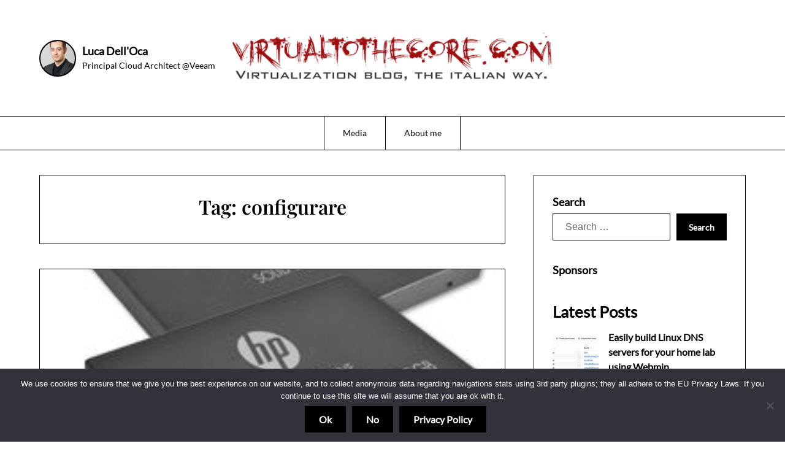

--- FILE ---
content_type: text/html; charset=UTF-8
request_url: https://www.virtualtothecore.com/tag/configurare-en/
body_size: 15769
content:
<!doctype html>
<html lang="en-US">

<head>
	<meta charset="UTF-8">
	<meta name="viewport" content="width=device-width, initial-scale=1">
	<link rel="profile" href="http://gmpg.org/xfn/11">
	<meta name='robots' content='index, follow, max-image-preview:large, max-snippet:-1, max-video-preview:-1' />

	<!-- This site is optimized with the Yoast SEO plugin v26.5 - https://yoast.com/wordpress/plugins/seo/ -->
	<title>configurare Archives - Virtual To The Core</title>
	<link rel="canonical" href="https://www.virtualtothecore.com/tag/configurare-en/" />
	<script type="application/ld+json" class="yoast-schema-graph">{"@context":"https://schema.org","@graph":[{"@type":"CollectionPage","@id":"https://www.virtualtothecore.com/tag/configurare-en/","url":"https://www.virtualtothecore.com/tag/configurare-en/","name":"configurare Archives - Virtual To The Core","isPartOf":{"@id":"https://www.virtualtothecore.com/#website"},"primaryImageOfPage":{"@id":"https://www.virtualtothecore.com/tag/configurare-en/#primaryimage"},"image":{"@id":"https://www.virtualtothecore.com/tag/configurare-en/#primaryimage"},"thumbnailUrl":"https://i0.wp.com/www.virtualtothecore.com/wp-content/uploads/2014/01/hp-ssds-resized-600.png?fit=259%2C212&ssl=1","breadcrumb":{"@id":"https://www.virtualtothecore.com/tag/configurare-en/#breadcrumb"},"inLanguage":"en-US"},{"@type":"ImageObject","inLanguage":"en-US","@id":"https://www.virtualtothecore.com/tag/configurare-en/#primaryimage","url":"https://i0.wp.com/www.virtualtothecore.com/wp-content/uploads/2014/01/hp-ssds-resized-600.png?fit=259%2C212&ssl=1","contentUrl":"https://i0.wp.com/www.virtualtothecore.com/wp-content/uploads/2014/01/hp-ssds-resized-600.png?fit=259%2C212&ssl=1","width":259,"height":212},{"@type":"BreadcrumbList","@id":"https://www.virtualtothecore.com/tag/configurare-en/#breadcrumb","itemListElement":[{"@type":"ListItem","position":1,"name":"Home","item":"https://www.virtualtothecore.com/"},{"@type":"ListItem","position":2,"name":"configurare"}]},{"@type":"WebSite","@id":"https://www.virtualtothecore.com/#website","url":"https://www.virtualtothecore.com/","name":"Virtual To The Core","description":"Virtualization blog, the italian way.","potentialAction":[{"@type":"SearchAction","target":{"@type":"EntryPoint","urlTemplate":"https://www.virtualtothecore.com/?s={search_term_string}"},"query-input":{"@type":"PropertyValueSpecification","valueRequired":true,"valueName":"search_term_string"}}],"inLanguage":"en-US"}]}</script>
	<!-- / Yoast SEO plugin. -->


<link rel='dns-prefetch' href='//secure.gravatar.com' />
<link rel='dns-prefetch' href='//stats.wp.com' />
<link rel='dns-prefetch' href='//v0.wordpress.com' />
<link rel='preconnect' href='//i0.wp.com' />
<link rel='preconnect' href='//c0.wp.com' />
<link rel="alternate" type="application/rss+xml" title="Virtual To The Core &raquo; Feed" href="https://www.virtualtothecore.com/feed/" />
<link rel="alternate" type="application/rss+xml" title="Virtual To The Core &raquo; Comments Feed" href="https://www.virtualtothecore.com/comments/feed/" />
<link rel="alternate" type="application/rss+xml" title="Virtual To The Core &raquo; configurare Tag Feed" href="https://www.virtualtothecore.com/tag/configurare-en/feed/" />
		<!-- This site uses the Google Analytics by MonsterInsights plugin v9.11.1 - Using Analytics tracking - https://www.monsterinsights.com/ -->
							<script src="//www.googletagmanager.com/gtag/js?id=G-N82LGY7J2Z"  data-cfasync="false" data-wpfc-render="false" type="text/javascript" async></script>
			<script data-cfasync="false" data-wpfc-render="false" type="text/javascript">
				var mi_version = '9.11.1';
				var mi_track_user = true;
				var mi_no_track_reason = '';
								var MonsterInsightsDefaultLocations = {"page_location":"https:\/\/www.virtualtothecore.com\/tag\/configurare-en\/"};
								if ( typeof MonsterInsightsPrivacyGuardFilter === 'function' ) {
					var MonsterInsightsLocations = (typeof MonsterInsightsExcludeQuery === 'object') ? MonsterInsightsPrivacyGuardFilter( MonsterInsightsExcludeQuery ) : MonsterInsightsPrivacyGuardFilter( MonsterInsightsDefaultLocations );
				} else {
					var MonsterInsightsLocations = (typeof MonsterInsightsExcludeQuery === 'object') ? MonsterInsightsExcludeQuery : MonsterInsightsDefaultLocations;
				}

								var disableStrs = [
										'ga-disable-G-N82LGY7J2Z',
									];

				/* Function to detect opted out users */
				function __gtagTrackerIsOptedOut() {
					for (var index = 0; index < disableStrs.length; index++) {
						if (document.cookie.indexOf(disableStrs[index] + '=true') > -1) {
							return true;
						}
					}

					return false;
				}

				/* Disable tracking if the opt-out cookie exists. */
				if (__gtagTrackerIsOptedOut()) {
					for (var index = 0; index < disableStrs.length; index++) {
						window[disableStrs[index]] = true;
					}
				}

				/* Opt-out function */
				function __gtagTrackerOptout() {
					for (var index = 0; index < disableStrs.length; index++) {
						document.cookie = disableStrs[index] + '=true; expires=Thu, 31 Dec 2099 23:59:59 UTC; path=/';
						window[disableStrs[index]] = true;
					}
				}

				if ('undefined' === typeof gaOptout) {
					function gaOptout() {
						__gtagTrackerOptout();
					}
				}
								window.dataLayer = window.dataLayer || [];

				window.MonsterInsightsDualTracker = {
					helpers: {},
					trackers: {},
				};
				if (mi_track_user) {
					function __gtagDataLayer() {
						dataLayer.push(arguments);
					}

					function __gtagTracker(type, name, parameters) {
						if (!parameters) {
							parameters = {};
						}

						if (parameters.send_to) {
							__gtagDataLayer.apply(null, arguments);
							return;
						}

						if (type === 'event') {
														parameters.send_to = monsterinsights_frontend.v4_id;
							var hookName = name;
							if (typeof parameters['event_category'] !== 'undefined') {
								hookName = parameters['event_category'] + ':' + name;
							}

							if (typeof MonsterInsightsDualTracker.trackers[hookName] !== 'undefined') {
								MonsterInsightsDualTracker.trackers[hookName](parameters);
							} else {
								__gtagDataLayer('event', name, parameters);
							}
							
						} else {
							__gtagDataLayer.apply(null, arguments);
						}
					}

					__gtagTracker('js', new Date());
					__gtagTracker('set', {
						'developer_id.dZGIzZG': true,
											});
					if ( MonsterInsightsLocations.page_location ) {
						__gtagTracker('set', MonsterInsightsLocations);
					}
										__gtagTracker('config', 'G-N82LGY7J2Z', {"forceSSL":"true","anonymize_ip":"true"} );
										window.gtag = __gtagTracker;										(function () {
						/* https://developers.google.com/analytics/devguides/collection/analyticsjs/ */
						/* ga and __gaTracker compatibility shim. */
						var noopfn = function () {
							return null;
						};
						var newtracker = function () {
							return new Tracker();
						};
						var Tracker = function () {
							return null;
						};
						var p = Tracker.prototype;
						p.get = noopfn;
						p.set = noopfn;
						p.send = function () {
							var args = Array.prototype.slice.call(arguments);
							args.unshift('send');
							__gaTracker.apply(null, args);
						};
						var __gaTracker = function () {
							var len = arguments.length;
							if (len === 0) {
								return;
							}
							var f = arguments[len - 1];
							if (typeof f !== 'object' || f === null || typeof f.hitCallback !== 'function') {
								if ('send' === arguments[0]) {
									var hitConverted, hitObject = false, action;
									if ('event' === arguments[1]) {
										if ('undefined' !== typeof arguments[3]) {
											hitObject = {
												'eventAction': arguments[3],
												'eventCategory': arguments[2],
												'eventLabel': arguments[4],
												'value': arguments[5] ? arguments[5] : 1,
											}
										}
									}
									if ('pageview' === arguments[1]) {
										if ('undefined' !== typeof arguments[2]) {
											hitObject = {
												'eventAction': 'page_view',
												'page_path': arguments[2],
											}
										}
									}
									if (typeof arguments[2] === 'object') {
										hitObject = arguments[2];
									}
									if (typeof arguments[5] === 'object') {
										Object.assign(hitObject, arguments[5]);
									}
									if ('undefined' !== typeof arguments[1].hitType) {
										hitObject = arguments[1];
										if ('pageview' === hitObject.hitType) {
											hitObject.eventAction = 'page_view';
										}
									}
									if (hitObject) {
										action = 'timing' === arguments[1].hitType ? 'timing_complete' : hitObject.eventAction;
										hitConverted = mapArgs(hitObject);
										__gtagTracker('event', action, hitConverted);
									}
								}
								return;
							}

							function mapArgs(args) {
								var arg, hit = {};
								var gaMap = {
									'eventCategory': 'event_category',
									'eventAction': 'event_action',
									'eventLabel': 'event_label',
									'eventValue': 'event_value',
									'nonInteraction': 'non_interaction',
									'timingCategory': 'event_category',
									'timingVar': 'name',
									'timingValue': 'value',
									'timingLabel': 'event_label',
									'page': 'page_path',
									'location': 'page_location',
									'title': 'page_title',
									'referrer' : 'page_referrer',
								};
								for (arg in args) {
																		if (!(!args.hasOwnProperty(arg) || !gaMap.hasOwnProperty(arg))) {
										hit[gaMap[arg]] = args[arg];
									} else {
										hit[arg] = args[arg];
									}
								}
								return hit;
							}

							try {
								f.hitCallback();
							} catch (ex) {
							}
						};
						__gaTracker.create = newtracker;
						__gaTracker.getByName = newtracker;
						__gaTracker.getAll = function () {
							return [];
						};
						__gaTracker.remove = noopfn;
						__gaTracker.loaded = true;
						window['__gaTracker'] = __gaTracker;
					})();
									} else {
										console.log("");
					(function () {
						function __gtagTracker() {
							return null;
						}

						window['__gtagTracker'] = __gtagTracker;
						window['gtag'] = __gtagTracker;
					})();
									}
			</script>
							<!-- / Google Analytics by MonsterInsights -->
		<style id='wp-img-auto-sizes-contain-inline-css' type='text/css'>
img:is([sizes=auto i],[sizes^="auto," i]){contain-intrinsic-size:3000px 1500px}
/*# sourceURL=wp-img-auto-sizes-contain-inline-css */
</style>
<link rel='stylesheet' id='minimalistique-border-css' href='https://www.virtualtothecore.com/wp-content/themes/minimalistique/css/border-theme-mode.css?ver=2.0' type='text/css' media='all' />
<style id='wp-emoji-styles-inline-css' type='text/css'>

	img.wp-smiley, img.emoji {
		display: inline !important;
		border: none !important;
		box-shadow: none !important;
		height: 1em !important;
		width: 1em !important;
		margin: 0 0.07em !important;
		vertical-align: -0.1em !important;
		background: none !important;
		padding: 0 !important;
	}
/*# sourceURL=wp-emoji-styles-inline-css */
</style>
<style id='wp-block-library-inline-css' type='text/css'>
:root{--wp-block-synced-color:#7a00df;--wp-block-synced-color--rgb:122,0,223;--wp-bound-block-color:var(--wp-block-synced-color);--wp-editor-canvas-background:#ddd;--wp-admin-theme-color:#007cba;--wp-admin-theme-color--rgb:0,124,186;--wp-admin-theme-color-darker-10:#006ba1;--wp-admin-theme-color-darker-10--rgb:0,107,160.5;--wp-admin-theme-color-darker-20:#005a87;--wp-admin-theme-color-darker-20--rgb:0,90,135;--wp-admin-border-width-focus:2px}@media (min-resolution:192dpi){:root{--wp-admin-border-width-focus:1.5px}}.wp-element-button{cursor:pointer}:root .has-very-light-gray-background-color{background-color:#eee}:root .has-very-dark-gray-background-color{background-color:#313131}:root .has-very-light-gray-color{color:#eee}:root .has-very-dark-gray-color{color:#313131}:root .has-vivid-green-cyan-to-vivid-cyan-blue-gradient-background{background:linear-gradient(135deg,#00d084,#0693e3)}:root .has-purple-crush-gradient-background{background:linear-gradient(135deg,#34e2e4,#4721fb 50%,#ab1dfe)}:root .has-hazy-dawn-gradient-background{background:linear-gradient(135deg,#faaca8,#dad0ec)}:root .has-subdued-olive-gradient-background{background:linear-gradient(135deg,#fafae1,#67a671)}:root .has-atomic-cream-gradient-background{background:linear-gradient(135deg,#fdd79a,#004a59)}:root .has-nightshade-gradient-background{background:linear-gradient(135deg,#330968,#31cdcf)}:root .has-midnight-gradient-background{background:linear-gradient(135deg,#020381,#2874fc)}:root{--wp--preset--font-size--normal:16px;--wp--preset--font-size--huge:42px}.has-regular-font-size{font-size:1em}.has-larger-font-size{font-size:2.625em}.has-normal-font-size{font-size:var(--wp--preset--font-size--normal)}.has-huge-font-size{font-size:var(--wp--preset--font-size--huge)}.has-text-align-center{text-align:center}.has-text-align-left{text-align:left}.has-text-align-right{text-align:right}.has-fit-text{white-space:nowrap!important}#end-resizable-editor-section{display:none}.aligncenter{clear:both}.items-justified-left{justify-content:flex-start}.items-justified-center{justify-content:center}.items-justified-right{justify-content:flex-end}.items-justified-space-between{justify-content:space-between}.screen-reader-text{border:0;clip-path:inset(50%);height:1px;margin:-1px;overflow:hidden;padding:0;position:absolute;width:1px;word-wrap:normal!important}.screen-reader-text:focus{background-color:#ddd;clip-path:none;color:#444;display:block;font-size:1em;height:auto;left:5px;line-height:normal;padding:15px 23px 14px;text-decoration:none;top:5px;width:auto;z-index:100000}html :where(.has-border-color){border-style:solid}html :where([style*=border-top-color]){border-top-style:solid}html :where([style*=border-right-color]){border-right-style:solid}html :where([style*=border-bottom-color]){border-bottom-style:solid}html :where([style*=border-left-color]){border-left-style:solid}html :where([style*=border-width]){border-style:solid}html :where([style*=border-top-width]){border-top-style:solid}html :where([style*=border-right-width]){border-right-style:solid}html :where([style*=border-bottom-width]){border-bottom-style:solid}html :where([style*=border-left-width]){border-left-style:solid}html :where(img[class*=wp-image-]){height:auto;max-width:100%}:where(figure){margin:0 0 1em}html :where(.is-position-sticky){--wp-admin--admin-bar--position-offset:var(--wp-admin--admin-bar--height,0px)}@media screen and (max-width:600px){html :where(.is-position-sticky){--wp-admin--admin-bar--position-offset:0px}}

/*# sourceURL=wp-block-library-inline-css */
</style><style id='wp-block-heading-inline-css' type='text/css'>
h1:where(.wp-block-heading).has-background,h2:where(.wp-block-heading).has-background,h3:where(.wp-block-heading).has-background,h4:where(.wp-block-heading).has-background,h5:where(.wp-block-heading).has-background,h6:where(.wp-block-heading).has-background{padding:1.25em 2.375em}h1.has-text-align-left[style*=writing-mode]:where([style*=vertical-lr]),h1.has-text-align-right[style*=writing-mode]:where([style*=vertical-rl]),h2.has-text-align-left[style*=writing-mode]:where([style*=vertical-lr]),h2.has-text-align-right[style*=writing-mode]:where([style*=vertical-rl]),h3.has-text-align-left[style*=writing-mode]:where([style*=vertical-lr]),h3.has-text-align-right[style*=writing-mode]:where([style*=vertical-rl]),h4.has-text-align-left[style*=writing-mode]:where([style*=vertical-lr]),h4.has-text-align-right[style*=writing-mode]:where([style*=vertical-rl]),h5.has-text-align-left[style*=writing-mode]:where([style*=vertical-lr]),h5.has-text-align-right[style*=writing-mode]:where([style*=vertical-rl]),h6.has-text-align-left[style*=writing-mode]:where([style*=vertical-lr]),h6.has-text-align-right[style*=writing-mode]:where([style*=vertical-rl]){rotate:180deg}
/*# sourceURL=https://c0.wp.com/c/6.9/wp-includes/blocks/heading/style.min.css */
</style>
<style id='wp-block-latest-posts-inline-css' type='text/css'>
.wp-block-latest-posts{box-sizing:border-box}.wp-block-latest-posts.alignleft{margin-right:2em}.wp-block-latest-posts.alignright{margin-left:2em}.wp-block-latest-posts.wp-block-latest-posts__list{list-style:none}.wp-block-latest-posts.wp-block-latest-posts__list li{clear:both;overflow-wrap:break-word}.wp-block-latest-posts.is-grid{display:flex;flex-wrap:wrap}.wp-block-latest-posts.is-grid li{margin:0 1.25em 1.25em 0;width:100%}@media (min-width:600px){.wp-block-latest-posts.columns-2 li{width:calc(50% - .625em)}.wp-block-latest-posts.columns-2 li:nth-child(2n){margin-right:0}.wp-block-latest-posts.columns-3 li{width:calc(33.33333% - .83333em)}.wp-block-latest-posts.columns-3 li:nth-child(3n){margin-right:0}.wp-block-latest-posts.columns-4 li{width:calc(25% - .9375em)}.wp-block-latest-posts.columns-4 li:nth-child(4n){margin-right:0}.wp-block-latest-posts.columns-5 li{width:calc(20% - 1em)}.wp-block-latest-posts.columns-5 li:nth-child(5n){margin-right:0}.wp-block-latest-posts.columns-6 li{width:calc(16.66667% - 1.04167em)}.wp-block-latest-posts.columns-6 li:nth-child(6n){margin-right:0}}:root :where(.wp-block-latest-posts.is-grid){padding:0}:root :where(.wp-block-latest-posts.wp-block-latest-posts__list){padding-left:0}.wp-block-latest-posts__post-author,.wp-block-latest-posts__post-date{display:block;font-size:.8125em}.wp-block-latest-posts__post-excerpt,.wp-block-latest-posts__post-full-content{margin-bottom:1em;margin-top:.5em}.wp-block-latest-posts__featured-image a{display:inline-block}.wp-block-latest-posts__featured-image img{height:auto;max-width:100%;width:auto}.wp-block-latest-posts__featured-image.alignleft{float:left;margin-right:1em}.wp-block-latest-posts__featured-image.alignright{float:right;margin-left:1em}.wp-block-latest-posts__featured-image.aligncenter{margin-bottom:1em;text-align:center}
/*# sourceURL=https://c0.wp.com/c/6.9/wp-includes/blocks/latest-posts/style.min.css */
</style>
<style id='global-styles-inline-css' type='text/css'>
:root{--wp--preset--aspect-ratio--square: 1;--wp--preset--aspect-ratio--4-3: 4/3;--wp--preset--aspect-ratio--3-4: 3/4;--wp--preset--aspect-ratio--3-2: 3/2;--wp--preset--aspect-ratio--2-3: 2/3;--wp--preset--aspect-ratio--16-9: 16/9;--wp--preset--aspect-ratio--9-16: 9/16;--wp--preset--color--black: #000000;--wp--preset--color--cyan-bluish-gray: #abb8c3;--wp--preset--color--white: #ffffff;--wp--preset--color--pale-pink: #f78da7;--wp--preset--color--vivid-red: #cf2e2e;--wp--preset--color--luminous-vivid-orange: #ff6900;--wp--preset--color--luminous-vivid-amber: #fcb900;--wp--preset--color--light-green-cyan: #7bdcb5;--wp--preset--color--vivid-green-cyan: #00d084;--wp--preset--color--pale-cyan-blue: #8ed1fc;--wp--preset--color--vivid-cyan-blue: #0693e3;--wp--preset--color--vivid-purple: #9b51e0;--wp--preset--gradient--vivid-cyan-blue-to-vivid-purple: linear-gradient(135deg,rgb(6,147,227) 0%,rgb(155,81,224) 100%);--wp--preset--gradient--light-green-cyan-to-vivid-green-cyan: linear-gradient(135deg,rgb(122,220,180) 0%,rgb(0,208,130) 100%);--wp--preset--gradient--luminous-vivid-amber-to-luminous-vivid-orange: linear-gradient(135deg,rgb(252,185,0) 0%,rgb(255,105,0) 100%);--wp--preset--gradient--luminous-vivid-orange-to-vivid-red: linear-gradient(135deg,rgb(255,105,0) 0%,rgb(207,46,46) 100%);--wp--preset--gradient--very-light-gray-to-cyan-bluish-gray: linear-gradient(135deg,rgb(238,238,238) 0%,rgb(169,184,195) 100%);--wp--preset--gradient--cool-to-warm-spectrum: linear-gradient(135deg,rgb(74,234,220) 0%,rgb(151,120,209) 20%,rgb(207,42,186) 40%,rgb(238,44,130) 60%,rgb(251,105,98) 80%,rgb(254,248,76) 100%);--wp--preset--gradient--blush-light-purple: linear-gradient(135deg,rgb(255,206,236) 0%,rgb(152,150,240) 100%);--wp--preset--gradient--blush-bordeaux: linear-gradient(135deg,rgb(254,205,165) 0%,rgb(254,45,45) 50%,rgb(107,0,62) 100%);--wp--preset--gradient--luminous-dusk: linear-gradient(135deg,rgb(255,203,112) 0%,rgb(199,81,192) 50%,rgb(65,88,208) 100%);--wp--preset--gradient--pale-ocean: linear-gradient(135deg,rgb(255,245,203) 0%,rgb(182,227,212) 50%,rgb(51,167,181) 100%);--wp--preset--gradient--electric-grass: linear-gradient(135deg,rgb(202,248,128) 0%,rgb(113,206,126) 100%);--wp--preset--gradient--midnight: linear-gradient(135deg,rgb(2,3,129) 0%,rgb(40,116,252) 100%);--wp--preset--font-size--small: 13px;--wp--preset--font-size--medium: 20px;--wp--preset--font-size--large: 36px;--wp--preset--font-size--x-large: 42px;--wp--preset--spacing--20: 0.44rem;--wp--preset--spacing--30: 0.67rem;--wp--preset--spacing--40: 1rem;--wp--preset--spacing--50: 1.5rem;--wp--preset--spacing--60: 2.25rem;--wp--preset--spacing--70: 3.38rem;--wp--preset--spacing--80: 5.06rem;--wp--preset--shadow--natural: 6px 6px 9px rgba(0, 0, 0, 0.2);--wp--preset--shadow--deep: 12px 12px 50px rgba(0, 0, 0, 0.4);--wp--preset--shadow--sharp: 6px 6px 0px rgba(0, 0, 0, 0.2);--wp--preset--shadow--outlined: 6px 6px 0px -3px rgb(255, 255, 255), 6px 6px rgb(0, 0, 0);--wp--preset--shadow--crisp: 6px 6px 0px rgb(0, 0, 0);}:where(.is-layout-flex){gap: 0.5em;}:where(.is-layout-grid){gap: 0.5em;}body .is-layout-flex{display: flex;}.is-layout-flex{flex-wrap: wrap;align-items: center;}.is-layout-flex > :is(*, div){margin: 0;}body .is-layout-grid{display: grid;}.is-layout-grid > :is(*, div){margin: 0;}:where(.wp-block-columns.is-layout-flex){gap: 2em;}:where(.wp-block-columns.is-layout-grid){gap: 2em;}:where(.wp-block-post-template.is-layout-flex){gap: 1.25em;}:where(.wp-block-post-template.is-layout-grid){gap: 1.25em;}.has-black-color{color: var(--wp--preset--color--black) !important;}.has-cyan-bluish-gray-color{color: var(--wp--preset--color--cyan-bluish-gray) !important;}.has-white-color{color: var(--wp--preset--color--white) !important;}.has-pale-pink-color{color: var(--wp--preset--color--pale-pink) !important;}.has-vivid-red-color{color: var(--wp--preset--color--vivid-red) !important;}.has-luminous-vivid-orange-color{color: var(--wp--preset--color--luminous-vivid-orange) !important;}.has-luminous-vivid-amber-color{color: var(--wp--preset--color--luminous-vivid-amber) !important;}.has-light-green-cyan-color{color: var(--wp--preset--color--light-green-cyan) !important;}.has-vivid-green-cyan-color{color: var(--wp--preset--color--vivid-green-cyan) !important;}.has-pale-cyan-blue-color{color: var(--wp--preset--color--pale-cyan-blue) !important;}.has-vivid-cyan-blue-color{color: var(--wp--preset--color--vivid-cyan-blue) !important;}.has-vivid-purple-color{color: var(--wp--preset--color--vivid-purple) !important;}.has-black-background-color{background-color: var(--wp--preset--color--black) !important;}.has-cyan-bluish-gray-background-color{background-color: var(--wp--preset--color--cyan-bluish-gray) !important;}.has-white-background-color{background-color: var(--wp--preset--color--white) !important;}.has-pale-pink-background-color{background-color: var(--wp--preset--color--pale-pink) !important;}.has-vivid-red-background-color{background-color: var(--wp--preset--color--vivid-red) !important;}.has-luminous-vivid-orange-background-color{background-color: var(--wp--preset--color--luminous-vivid-orange) !important;}.has-luminous-vivid-amber-background-color{background-color: var(--wp--preset--color--luminous-vivid-amber) !important;}.has-light-green-cyan-background-color{background-color: var(--wp--preset--color--light-green-cyan) !important;}.has-vivid-green-cyan-background-color{background-color: var(--wp--preset--color--vivid-green-cyan) !important;}.has-pale-cyan-blue-background-color{background-color: var(--wp--preset--color--pale-cyan-blue) !important;}.has-vivid-cyan-blue-background-color{background-color: var(--wp--preset--color--vivid-cyan-blue) !important;}.has-vivid-purple-background-color{background-color: var(--wp--preset--color--vivid-purple) !important;}.has-black-border-color{border-color: var(--wp--preset--color--black) !important;}.has-cyan-bluish-gray-border-color{border-color: var(--wp--preset--color--cyan-bluish-gray) !important;}.has-white-border-color{border-color: var(--wp--preset--color--white) !important;}.has-pale-pink-border-color{border-color: var(--wp--preset--color--pale-pink) !important;}.has-vivid-red-border-color{border-color: var(--wp--preset--color--vivid-red) !important;}.has-luminous-vivid-orange-border-color{border-color: var(--wp--preset--color--luminous-vivid-orange) !important;}.has-luminous-vivid-amber-border-color{border-color: var(--wp--preset--color--luminous-vivid-amber) !important;}.has-light-green-cyan-border-color{border-color: var(--wp--preset--color--light-green-cyan) !important;}.has-vivid-green-cyan-border-color{border-color: var(--wp--preset--color--vivid-green-cyan) !important;}.has-pale-cyan-blue-border-color{border-color: var(--wp--preset--color--pale-cyan-blue) !important;}.has-vivid-cyan-blue-border-color{border-color: var(--wp--preset--color--vivid-cyan-blue) !important;}.has-vivid-purple-border-color{border-color: var(--wp--preset--color--vivid-purple) !important;}.has-vivid-cyan-blue-to-vivid-purple-gradient-background{background: var(--wp--preset--gradient--vivid-cyan-blue-to-vivid-purple) !important;}.has-light-green-cyan-to-vivid-green-cyan-gradient-background{background: var(--wp--preset--gradient--light-green-cyan-to-vivid-green-cyan) !important;}.has-luminous-vivid-amber-to-luminous-vivid-orange-gradient-background{background: var(--wp--preset--gradient--luminous-vivid-amber-to-luminous-vivid-orange) !important;}.has-luminous-vivid-orange-to-vivid-red-gradient-background{background: var(--wp--preset--gradient--luminous-vivid-orange-to-vivid-red) !important;}.has-very-light-gray-to-cyan-bluish-gray-gradient-background{background: var(--wp--preset--gradient--very-light-gray-to-cyan-bluish-gray) !important;}.has-cool-to-warm-spectrum-gradient-background{background: var(--wp--preset--gradient--cool-to-warm-spectrum) !important;}.has-blush-light-purple-gradient-background{background: var(--wp--preset--gradient--blush-light-purple) !important;}.has-blush-bordeaux-gradient-background{background: var(--wp--preset--gradient--blush-bordeaux) !important;}.has-luminous-dusk-gradient-background{background: var(--wp--preset--gradient--luminous-dusk) !important;}.has-pale-ocean-gradient-background{background: var(--wp--preset--gradient--pale-ocean) !important;}.has-electric-grass-gradient-background{background: var(--wp--preset--gradient--electric-grass) !important;}.has-midnight-gradient-background{background: var(--wp--preset--gradient--midnight) !important;}.has-small-font-size{font-size: var(--wp--preset--font-size--small) !important;}.has-medium-font-size{font-size: var(--wp--preset--font-size--medium) !important;}.has-large-font-size{font-size: var(--wp--preset--font-size--large) !important;}.has-x-large-font-size{font-size: var(--wp--preset--font-size--x-large) !important;}
/*# sourceURL=global-styles-inline-css */
</style>

<style id='classic-theme-styles-inline-css' type='text/css'>
/*! This file is auto-generated */
.wp-block-button__link{color:#fff;background-color:#32373c;border-radius:9999px;box-shadow:none;text-decoration:none;padding:calc(.667em + 2px) calc(1.333em + 2px);font-size:1.125em}.wp-block-file__button{background:#32373c;color:#fff;text-decoration:none}
/*# sourceURL=/wp-includes/css/classic-themes.min.css */
</style>
<link rel='stylesheet' id='cookie-notice-front-css' href='https://www.virtualtothecore.com/wp-content/plugins/cookie-notice/css/front.min.css?ver=2.5.11' type='text/css' media='all' />
<link rel='stylesheet' id='github-embed-css' href='https://www.virtualtothecore.com/wp-content/plugins/github-embed/css/github-embed.css?ver=6.9' type='text/css' media='all' />
<link rel='stylesheet' id='the-blog-journey-parent-style-css' href='https://www.virtualtothecore.com/wp-content/themes/minimalistique/style.css?ver=6.9' type='text/css' media='all' />
<link rel='stylesheet' id='the-blog-journey-fonts-css' href='https://www.virtualtothecore.com/wp-content/fonts/cf201c2f82fcb8a0192ef3dd3671efe2.css?ver=1.0' type='text/css' media='all' />
<link rel='stylesheet' id='minimalistique-font-awesome-css' href='https://www.virtualtothecore.com/wp-content/themes/minimalistique/css/font-awesome.min.css?ver=6.9' type='text/css' media='all' />
<link rel='stylesheet' id='minimalistique-style-css' href='https://www.virtualtothecore.com/wp-content/themes/the-blog-journey/style.css?ver=6.9' type='text/css' media='all' />
<link rel='stylesheet' id='minimalistique-fonts-css' href='https://www.virtualtothecore.com/wp-content/fonts/b6c42ba94fd9fdd8d79bd856c659517d.css?ver=1.0' type='text/css' media='all' />
<link rel='stylesheet' id='enlighterjs-css' href='https://www.virtualtothecore.com/wp-content/plugins/enlighter/cache/enlighterjs.min.css?ver=WAMS1shUfpgi8vw' type='text/css' media='all' />
<script type="text/javascript" src="https://www.virtualtothecore.com/wp-content/plugins/google-analytics-for-wordpress/assets/js/frontend-gtag.min.js?ver=9.11.1" id="monsterinsights-frontend-script-js" async="async" data-wp-strategy="async"></script>
<script data-cfasync="false" data-wpfc-render="false" type="text/javascript" id='monsterinsights-frontend-script-js-extra'>/* <![CDATA[ */
var monsterinsights_frontend = {"js_events_tracking":"true","download_extensions":"pdf,docx,pptx,xlsx","inbound_paths":"[]","home_url":"https:\/\/www.virtualtothecore.com","hash_tracking":"false","v4_id":"G-N82LGY7J2Z"};/* ]]> */
</script>
<script type="text/javascript" src="https://c0.wp.com/c/6.9/wp-includes/js/jquery/jquery.min.js" id="jquery-core-js"></script>
<script type="text/javascript" src="https://c0.wp.com/c/6.9/wp-includes/js/jquery/jquery-migrate.min.js" id="jquery-migrate-js"></script>
<link rel="https://api.w.org/" href="https://www.virtualtothecore.com/wp-json/" /><link rel="alternate" title="JSON" type="application/json" href="https://www.virtualtothecore.com/wp-json/wp/v2/tags/1836" /><link rel="EditURI" type="application/rsd+xml" title="RSD" href="https://www.virtualtothecore.com/xmlrpc.php?rsd" />
<meta name="generator" content="WordPress 6.9" />

        <!-- BuySellAds.com Ad Code -->
        <script type="text/javascript">
        (function(){
          var bsa = document.createElement('script');
              bsa.type= 'text/javascript';
              bsa.async = true;
              bsa.src='//s3.buysellads.com/ac/bsa.js';
          (document.getElementsByTagName('head')[0]||document.getElementsByTagName('body')[0]).appendChild(bsa);
        })();
        </script>
        <!-- END BuySellAds.com Ad Code --> 
      	<link type="text/css" rel="stylesheet" href="https://www.virtualtothecore.com/wp-content/plugins/syntax-highlighter-with-add-button-in-editor/styles/shCoreDefault.css" />
    	<style>img#wpstats{display:none}</style>
				<style type="text/css">
			
			/**  */
			.logo-container.navigation-layout-large.header-has-no-side-elements {
				max-width: 100% !important;
			}

			.content-wrap.navigation-layout-large {
				width: 1480px;
				padding: 0;
			}

			.header-content-container.navigation-layout-large {
				padding: 25px 0 20px;
			}

			.header-content-author-container,
			.header-content-some-container {
				display: flex;
				align-items: center;
				min-width: 300px;
				max-width: 300px;
			}

			.header-content-some-container {
				justify-content: right;
			}

			.header-content-some-container a {
				text-align: center;
			}

			.logo-container.navigation-layout-large {
				text-align: center;
				width: 100%;
				max-width: calc(100% - 600px);
				padding: 0 10px;
			}

			.header-author-container-img-wrapper {
				min-width: 60px;
				min-height: 60px;
				max-width: 60px;
				max-height: 60px;
				margin-right: 10px;
				border-radius: 50%;
				border-style: solid;
				border-width: 2px;
				border-color: var(--minimalistique-primary);
				overflow: hidden;
				background-size: contain;
				background-repeat: no-repeat;
				background-position: center;
			}

			.header-author-container-text-wrapper .header-author-name {
				display: block;
				font-size: var(--font-primary-medium);
				font-family: var(--font-primary);
				font-weight: var(--font-primary-bold);
				color: var(--minimalistique-foreground);
			}

			.header-author-container-text-wrapper .header-author-tagline {
				margin: 0;
				font-family: var(--font-primary);
				font-size: var(--font-primary-small);
				display: block;
				color: var(--minimalistique-foreground);
			}

			.logo-container a.custom-logo-link {
				margin-top: 0px;
			}

			.navigation-layout-large .site-title {
				font-family: var(--font-secondary);
				font-weight: var(--font-secondary-bold);
				font-size: var(--font-secondary-xxxl);
				margin: 0 0 15px 0;
			}

			p.logodescription {
				margin-top: 0;
			}

			.header-content-some-container a {
				padding: 15px 25px;
				display: inline-block;
			}

			.header-content-some-container a:hover {
				background-color: var(--minimalistique-primary-dark);
			}

			.navigation-layout-large .center-main-menu {
				max-width: 100%;
			}

			.navigation-layout-large .center-main-menu .pmenu {
				text-align: center;
				float: none;
			}

			.navigation-layout-large .center-main-menu .wc-nav-content {
				justify-content: center;
			}


			.custom-logo-link img {
				width: auto;
				max-height: 200px;
			}

			.all-blog-articles {
				display: block;
			}

			.add-blog-to-sidebar .all-blog-articles .blogposts-list {
				width: 100%;
				max-width: 100%;
				flex: 100%;
			}

			.all-blog-articles article h2.entry-title {
				font-size: var(--font-secondary-xxl);
			}

			@media (max-width: 1100px) {
				.all-blog-articles article h2.entry-title {
					font-size: var(--font-secondary-xl);
				}
			}

			@media (max-width: 700px) {
				.all-blog-articles article h2.entry-title {
					font-size: var(--font-secondary-large);
				}
			}

			.blogposts-list .featured-thumbnail {
				height: 220px;
				background-size: cover;
				background-position: center;
			}

			.related-posts-posts .blogposts-list .featured-thumbnail {
				height: 220px;
			}

			.featured-thumbnail-cropped {
				height: 320px;
			}

			@media screen and (max-width: 1024px) {
				.featured-thumbnail-cropped {
					height: 300px;
				}
			}

			
			/** COLOR SCHEME & LAYOUT VARIABLES **/
			:root {
				--minimalistique-foreground: #000000;--minimalistique-button-text-color: #ffffff;--minimalistique-background: #ffffff;--minimalistique-background-elements: #fafafa;--minimalistique-border-mode-elements: #000000;--minimalistique-primary: #000000;--minimalistique-primary-dark: #1d1d1d;--minimalistique-secondary: #6626ea;--minimalistique-secondary-dark: #5d22d7;--minimalistique-light-2: #efefef;--minimalistique-dark-1: #717171;--minimalistique-input-background-color: #ffffff;--minimalistique-select-color: #efefef;--minimalistique-logo-height: 200px;--minimalistique-element-border-radius: 0px;--minimalistique-button-border-radius: 0px;			}

			/**  **/
		</style>

		<style type="text/css">
			.site-title a,
			.site-description,
			.logofont,
			.site-title,
			.logodescription {
				color: #blank;
			}

			.logofont,
			.logodescription {
				position: absolute;
				clip: rect(1px, 1px, 1px, 1px);
				display: none;
			}

			.logofont,
			.site-title,
			p.logodescription {
				position: absolute;
				clip: rect(1px, 1px, 1px, 1px);
				display: none;
			}

					</style>

<!-- Jetpack Open Graph Tags -->
<meta property="og:type" content="website" />
<meta property="og:title" content="configurare Archives - Virtual To The Core" />
<meta property="og:url" content="https://www.virtualtothecore.com/tag/configurare-en/" />
<meta property="og:site_name" content="Virtual To The Core" />
<meta property="og:image" content="https://s0.wp.com/i/blank.jpg" />
<meta property="og:image:width" content="200" />
<meta property="og:image:height" content="200" />
<meta property="og:image:alt" content="" />
<meta property="og:locale" content="en_US" />
<meta name="twitter:site" content="@dellock6" />

<!-- End Jetpack Open Graph Tags -->
</head>

<body class="archive tag tag-configurare-en tag-1836 wp-custom-logo wp-theme-minimalistique wp-child-theme-the-blog-journey cookies-not-set hfeed masthead-fixed">
		<a class="skip-link screen-reader-text" href="#content">Skip to content</a>

	

	<header id="masthead" class="sheader site-header clearfix">
		        <nav id="primary-site-navigation" class="primary-menu main-navigation clearfix">
                    <a href="#" class="nav-pull smenu-hide toggle-mobile-menu menu-toggle" aria-expanded="false">
                            <img src="https://www.virtualtothecore.com/wp-content/uploads/2013/03/vttc-logo.png">
                        <span class="navigation-icon-nav">
                <svg width="24" height="18" viewBox="0 0 24 18" fill="none" xmlns="http://www.w3.org/2000/svg">
                    <path d="M1.33301 1H22.6663" stroke="#2D2D2D" stroke-width="2" stroke-linecap="round" stroke-linejoin="round" />
                    <path d="M1.33301 9H22.6663" stroke="#2D2D2D" stroke-width="2" stroke-linecap="round" stroke-linejoin="round" />
                    <path d="M1.33301 17H22.6663" stroke="#2D2D2D" stroke-width="2" stroke-linecap="round" stroke-linejoin="round" />
                </svg>
            </span>
        </a>
            <div class="top-nav-wrapper">
                <div class="content-wrap navigation-layout-large">
                    <div class="header-content-container navigation-layout-large">
                                                    <div class="header-content-author-container">
                                                                    <div class="header-author-container-img-wrapper" style="background-image: url(https://i0.wp.com/www.virtualtothecore.com/wp-content/uploads/2023/09/bio-pic-small.jpg?resize=150%2C150&#038;ssl=1)">
                                    </div>
                                                                <div class="header-author-container-text-wrapper">
                                    <span class="header-author-name">Luca Dell&#039;Oca</span>
                                    <span class="header-author-tagline">Principal Cloud Architect @Veeam</span>
                                </div>
                            </div>
                                                <div class="logo-container navigation-layout-large ">
                                                            <a href="https://www.virtualtothecore.com/" class="custom-logo-link" rel="home"><img width="600" height="94" src="https://i0.wp.com/www.virtualtothecore.com/wp-content/uploads/2013/03/vttc-logo.png?fit=600%2C94&amp;ssl=1" class="custom-logo" alt="Virtual To The Core" decoding="async" fetchpriority="high" srcset="https://i0.wp.com/www.virtualtothecore.com/wp-content/uploads/2013/03/vttc-logo.png?w=600&amp;ssl=1 600w, https://i0.wp.com/www.virtualtothecore.com/wp-content/uploads/2013/03/vttc-logo.png?resize=300%2C47&amp;ssl=1 300w, https://i0.wp.com/www.virtualtothecore.com/wp-content/uploads/2013/03/vttc-logo.png?resize=150%2C23&amp;ssl=1 150w" sizes="(max-width: 600px) 100vw, 600px" /></a>                                                        <a class="logofont site-title" href="https://www.virtualtothecore.com/" rel="home">Virtual To The Core</a>
                                                            <p class="logodescription site-description">Virtualization blog, the italian way.</p>
                                                    </div>
                                                    <div class="header-content-some-container">
                                                            </div>
                                            </div>
                            <div class="center-main-menu">
                            <div class="menu-pages-container"><ul id="primary-menu" class="pmenu"><li id="menu-item-7581" class="menu-item menu-item-type-post_type menu-item-object-page menu-item-7581"><a href="https://www.virtualtothecore.com/media/">Media</a></li>
<li id="menu-item-7582" class="menu-item menu-item-type-post_type menu-item-object-page menu-item-7582"><a href="https://www.virtualtothecore.com/about/">About me</a></li>
</ul></div>                                        </div>
                </div>
            </div>
        </nav>
		<div class="super-menu clearfix menu-offconvas-mobile-only">
			<div class="super-menu-inner">
				<div class="header-content-container">
					<div class="mob-logo-wrap">
													<div class="logo-container-img-wrapper">
																						<a href="https://www.virtualtothecore.com/" class="custom-logo-link" rel="home"><img width="600" height="94" src="https://i0.wp.com/www.virtualtothecore.com/wp-content/uploads/2013/03/vttc-logo.png?fit=600%2C94&amp;ssl=1" class="custom-logo" alt="Virtual To The Core" decoding="async" srcset="https://i0.wp.com/www.virtualtothecore.com/wp-content/uploads/2013/03/vttc-logo.png?w=600&amp;ssl=1 600w, https://i0.wp.com/www.virtualtothecore.com/wp-content/uploads/2013/03/vttc-logo.png?resize=300%2C47&amp;ssl=1 300w, https://i0.wp.com/www.virtualtothecore.com/wp-content/uploads/2013/03/vttc-logo.png?resize=150%2C23&amp;ssl=1 150w" sizes="(max-width: 600px) 100vw, 600px" /></a>																						<div class="logo-container-img-wrapper-text">
								
								<a class="logofont site-title" href="https://www.virtualtothecore.com/" rel="home">Virtual To The Core</a>
																	<p class="logodescription site-description">Virtualization blog, the italian way.</p>
								
																</div>
							</div>
											</div>


											<a href="#" class="nav-pull toggle-mobile-menu menu-toggle" aria-expanded="false">
							<span class="navigation-icon">
								<svg width="24" height="18" viewBox="0 0 24 18" fill="none" xmlns="http://www.w3.org/2000/svg">
									<path d="M1.33301 1H22.6663" stroke="#2D2D2D" stroke-width="2" stroke-linecap="round" stroke-linejoin="round" />
									<path d="M1.33301 9H22.6663" stroke="#2D2D2D" stroke-width="2" stroke-linecap="round" stroke-linejoin="round" />
									<path d="M1.33301 17H22.6663" stroke="#2D2D2D" stroke-width="2" stroke-linecap="round" stroke-linejoin="round" />
								</svg>
							</span>
						</a>
									</div>
			</div>
		</div>
	</header>


			<!-- Header img -->
				<!-- / Header img -->
		
	<div class="content-wrap">

					<!-- Upper widgets -->
						<!-- / Upper widgets -->
		
	</div>


	<div id="content" class="site-content clearfix">  <div class="content-wrap">
        <div id="primary" class="featured-content content-area  add-blog-to-sidebar">
            <main id="main">
                                    <header class="page-header search-results-header-wrapper">
                        <h1 class="page-title">Tag: <span>configurare</span></h1>                    </header><!-- .page-header -->
                    <div class="site-main all-blog-articles">
                                            
<article id="post-5825" class="posts-entry fbox blogposts-list post-5825 post type-post status-publish format-standard has-post-thumbnail hentry category-tech-en tag-configurare tag-configurare-en tag-configure tag-dl tag-esxcli tag-g7 tag-hpacucli tag-hpssacli tag-hpssacli-en tag-p410i tag-pernix tag-proliant tag-ssd">
			<div class="featured-img-box">
			<a href="https://www.virtualtothecore.com/configure-an-hp-server-to-use-ssd-and-pernixdata/" class="featured-thumbnail" rel="bookmark" style="background-image: url(https://www.virtualtothecore.com/wp-content/uploads/2014/01/hp-ssds-resized-600.png)">
													<span class="featured-img-category">
						Tech					</span>
											</a>
								<div class="content-wrapper">
				<header class="entry-header">
					<h2 class="entry-title"><a href="https://www.virtualtothecore.com/configure-an-hp-server-to-use-ssd-and-pernixdata/" rel="bookmark">Configure an HP server to use SSD and PernixData</a></h2>											<div class="entry-meta">
							<div class="blog-data-wrapper">
								<div class='post-meta-inner-wrapper'>
																			<span class="post-author-img">
											<img alt='' src='https://secure.gravatar.com/avatar/6424acd271cdcf57df22fd60c3f1e44c805295d06f7929b05b3a80a884275a59?s=24&#038;r=g' srcset='https://secure.gravatar.com/avatar/6424acd271cdcf57df22fd60c3f1e44c805295d06f7929b05b3a80a884275a59?s=48&#038;r=g 2x' class='avatar avatar-24 photo' height='24' width='24' decoding='async'/>										</span>
																												<span class="post-author-data">
											Luca Dell'Oca, 																				<span class="posted-on"><a href="https://www.virtualtothecore.com/configure-an-hp-server-to-use-ssd-and-pernixdata/" rel="bookmark"><time class="entry-date published" datetime="2014-01-20T09:59:28+01:00">January 20, 2014</time><time class="updated" datetime="2016-12-04T21:34:07+01:00">December 4, 2016</time></a></span>																				</span>
																	</div>
							</div>
						</div><!-- .entry-meta -->
									</header><!-- .entry-header -->

				<div class="entry-content">

											<p>I recently installed for the first time PernixData FVP at a customer. He has three HP Proliant DL380 G7 servers, each one with an integrated Smart Array P410i disk controller. There are some suggested configurations coming from Pernix in order to optimize the usage of SSDs, and if you are one of their costumers there is a technical document you can request. Some of these steps and configurations are really useful anytime you are going to use SSDs on ESXi.</p>
					
					
				</div>
									<a class="read-story" href="https://www.virtualtothecore.com/configure-an-hp-server-to-use-ssd-and-pernixdata/">
						Continue Reading					</a>
							</div>

			</div>

</article><!-- #post-5825 --><div class="text-center pag-wrapper"></div>                    </div>
            </main><!-- #main -->
        </div><!-- #primary -->

                    
<aside id="secondary" class="featured-sidebar blog-sidebar-wrapper widget-area">
    <section id="search-2" class="widget widget_search"><div class="sidebar-headline-wrapper"><div class="sidebarlines-wrapper"><div class="widget-title-lines"></div></div><h3 class="widget-title">Search</h3></div><form role="search" method="get" class="search-form" action="https://www.virtualtothecore.com/">
				<label>
					<span class="screen-reader-text">Search for:</span>
					<input type="search" class="search-field" placeholder="Search &hellip;" value="" name="s" />
				</label>
				<input type="submit" class="search-submit" value="Search" />
			</form></section><section id="bsa-4" class="widget widget_bsa"><div class="sidebar-headline-wrapper"><div class="sidebarlines-wrapper"><div class="widget-title-lines"></div></div><h3 class="widget-title">Sponsors</h3></div>
        <!-- BuySellAds.com Zone Code -->
        <div id="bsap_1282198" class="bsarocks bsap_df1d135f4e14c22113d3ac091a19fdac"></div>
        <!-- END BuySellAds.com Zone Code -->
      </section><section id="block-4" class="widget widget_block">
<h2 class="wp-block-heading">Latest Posts</h2>
</section><section id="block-3" class="widget widget_block widget_recent_entries"><ul class="wp-block-latest-posts__list wp-block-latest-posts"><li><div class="wp-block-latest-posts__featured-image alignleft"><img loading="lazy" decoding="async" width="150" height="150" src="https://i0.wp.com/www.virtualtothecore.com/wp-content/uploads/2025/12/image-2.png?resize=150%2C150&amp;ssl=1" class="attachment-thumbnail size-thumbnail wp-post-image" alt="" style="max-width:75px;max-height:75px;" srcset="https://i0.wp.com/www.virtualtothecore.com/wp-content/uploads/2025/12/image-2.png?resize=150%2C150&amp;ssl=1 150w, https://i0.wp.com/www.virtualtothecore.com/wp-content/uploads/2025/12/image-2.png?zoom=2&amp;resize=150%2C150&amp;ssl=1 300w, https://i0.wp.com/www.virtualtothecore.com/wp-content/uploads/2025/12/image-2.png?zoom=3&amp;resize=150%2C150&amp;ssl=1 450w" sizes="auto, (max-width: 150px) 100vw, 150px" /></div><a class="wp-block-latest-posts__post-title" href="https://www.virtualtothecore.com/easily-build-linux-dns-servers-for-your-home-lab-using-webmin/">Easily build Linux DNS servers for your home lab using Webmin</a></li>
<li><div class="wp-block-latest-posts__featured-image alignleft"><img loading="lazy" decoding="async" width="150" height="150" src="https://i0.wp.com/www.virtualtothecore.com/wp-content/uploads/2025/11/cloudflare_tunnel.png?resize=150%2C150&amp;ssl=1" class="attachment-thumbnail size-thumbnail wp-post-image" alt="" style="max-width:75px;max-height:75px;" srcset="https://i0.wp.com/www.virtualtothecore.com/wp-content/uploads/2025/11/cloudflare_tunnel.png?resize=150%2C150&amp;ssl=1 150w, https://i0.wp.com/www.virtualtothecore.com/wp-content/uploads/2025/11/cloudflare_tunnel.png?zoom=2&amp;resize=150%2C150&amp;ssl=1 300w, https://i0.wp.com/www.virtualtothecore.com/wp-content/uploads/2025/11/cloudflare_tunnel.png?zoom=3&amp;resize=150%2C150&amp;ssl=1 450w" sizes="auto, (max-width: 150px) 100vw, 150px" /></div><a class="wp-block-latest-posts__post-title" href="https://www.virtualtothecore.com/connect-to-your-home-lab-with-rdp-via-browser-using-cloudflare/">Connect to your home lab with RDP via browser using Cloudflare</a></li>
<li><div class="wp-block-latest-posts__featured-image alignleft"><img loading="lazy" decoding="async" width="150" height="150" src="https://i0.wp.com/www.virtualtothecore.com/wp-content/uploads/2025/11/image-1.png?resize=150%2C150&amp;ssl=1" class="attachment-thumbnail size-thumbnail wp-post-image" alt="" style="max-width:75px;max-height:75px;" /></div><a class="wp-block-latest-posts__post-title" href="https://www.virtualtothecore.com/quick-tip-mount-a-smb-network-share-in-windows-linux-subsystem/">Quick Tip: mount a SMB network share in Windows Linux Subsystem</a></li>
<li><div class="wp-block-latest-posts__featured-image alignleft"><img loading="lazy" decoding="async" width="150" height="150" src="https://i0.wp.com/www.virtualtothecore.com/wp-content/uploads/2025/10/image-5.png?resize=150%2C150&amp;ssl=1" class="attachment-thumbnail size-thumbnail wp-post-image" alt="" style="max-width:75px;max-height:75px;" srcset="https://i0.wp.com/www.virtualtothecore.com/wp-content/uploads/2025/10/image-5.png?resize=150%2C150&amp;ssl=1 150w, https://i0.wp.com/www.virtualtothecore.com/wp-content/uploads/2025/10/image-5.png?zoom=2&amp;resize=150%2C150&amp;ssl=1 300w, https://i0.wp.com/www.virtualtothecore.com/wp-content/uploads/2025/10/image-5.png?zoom=3&amp;resize=150%2C150&amp;ssl=1 450w" sizes="auto, (max-width: 150px) 100vw, 150px" /></div><a class="wp-block-latest-posts__post-title" href="https://www.virtualtothecore.com/how-to-create-a-2-nodes-ha-cluster-in-proxmox-using-qdevice/">How to create a 2-nodes HA cluster in Proxmox using Qdevice</a></li>
<li><div class="wp-block-latest-posts__featured-image alignleft"><img loading="lazy" decoding="async" width="150" height="150" src="https://i0.wp.com/www.virtualtothecore.com/wp-content/uploads/2025/10/image-3.png?resize=150%2C150&amp;ssl=1" class="attachment-thumbnail size-thumbnail wp-post-image" alt="" style="max-width:75px;max-height:75px;" srcset="https://i0.wp.com/www.virtualtothecore.com/wp-content/uploads/2025/10/image-3.png?resize=150%2C150&amp;ssl=1 150w, https://i0.wp.com/www.virtualtothecore.com/wp-content/uploads/2025/10/image-3.png?zoom=2&amp;resize=150%2C150&amp;ssl=1 300w, https://i0.wp.com/www.virtualtothecore.com/wp-content/uploads/2025/10/image-3.png?zoom=3&amp;resize=150%2C150&amp;ssl=1 450w" sizes="auto, (max-width: 150px) 100vw, 150px" /></div><a class="wp-block-latest-posts__post-title" href="https://www.virtualtothecore.com/not-enough-free-space-to-install-veeam-worker-on-proxmox-ve-and-how-to-expand-a-pve-volume/">Not enough free space to install Veeam worker on Proxmox VE (and how to expand a PVE volume)</a></li>
</ul></section></aside>        
    </div>
</div><!-- #content -->




<footer id="colophon" class="site-footer clearfix">


	

	<div class="site-info">
					&copy;2026 Virtual To The Core			<!-- Delete below lines to remove copyright from footer -->
			<span class="footer-info-right">
				 | WordPress Theme by <a href="https://superbthemes.com/" rel="nofollow noopener"> SuperbThemes</a>
			</span>
			<!-- Delete above lines to remove copyright from footer -->

			</div><!-- .site-info -->

	

</footer><!-- #colophon -->


<div id="smobile-menu" class="mobile-only"></div>
<div id="mobile-menu-overlay"></div>

<script type="speculationrules">
{"prefetch":[{"source":"document","where":{"and":[{"href_matches":"/*"},{"not":{"href_matches":["/wp-*.php","/wp-admin/*","/wp-content/uploads/*","/wp-content/*","/wp-content/plugins/*","/wp-content/themes/the-blog-journey/*","/wp-content/themes/minimalistique/*","/*\\?(.+)"]}},{"not":{"selector_matches":"a[rel~=\"nofollow\"]"}},{"not":{"selector_matches":".no-prefetch, .no-prefetch a"}}]},"eagerness":"conservative"}]}
</script>
    <script type="text/javascript" src="https://www.virtualtothecore.com/wp-content/plugins/syntax-highlighter-with-add-button-in-editor/scripts/shCore.js"></script>
    <script type="text/javascript" src="https://www.virtualtothecore.com/wp-content/plugins/syntax-highlighter-with-add-button-in-editor/scripts/shAutoloader.js"></script>
    <script type="text/javascript">
    function path()
    {
      var args = arguments,
          result = []
          ;
      for(var i = 0; i < args.length; i++)
          result.push(args[i].replace('@', 'https://www.virtualtothecore.com/wp-content/plugins/syntax-highlighter-with-add-button-in-editor/scripts/'));
      return result
    };
    SyntaxHighlighter.autoloader.apply(null, path(
      'applescript            @shBrushAppleScript.js',
      'actionscript3 as3      @shBrushAS3.js',
      'bash shell             @shBrushBash.js',
      'coldfusion cf          @shBrushColdFusion.js',
      'cpp c                  @shBrushCpp.js',
      'c# c-sharp csharp      @shBrushCSharp.js',
      'css                    @shBrushCss.js',
      'delphi pascal          @shBrushDelphi.js',
      'diff patch pas         @shBrushDiff.js',
      'erl erlang             @shBrushErlang.js',
      'groovy                 @shBrushGroovy.js',
      'java                   @shBrushJava.js',
      'jfx javafx             @shBrushJavaFX.js',
      'js jscript javascript  @shBrushJScript.js',
      'perl pl                @shBrushPerl.js',
      'php                    @shBrushPhp.js',
      'text plain             @shBrushPlain.js',
      'ps                     @shBrushPowerShell.js',
      'py python              @shBrushPython.js',
      'ruby rails ror rb      @shBrushRuby.js',
      'sass scss              @shBrushSass.js',
      'scala                  @shBrushScala.js',
      'sql                    @shBrushSql.js',
      'vb vbnet               @shBrushVb.js',
      'xml xhtml xslt html    @shBrushXml.js',
      'other                  @shBrushOther.js'
    ));
    SyntaxHighlighter.defaults['auto-links'] = true;
    SyntaxHighlighter.defaults['collapse'] = false;
    SyntaxHighlighter.defaults['first-line'] = 1;
    SyntaxHighlighter.defaults['gutter'] = true;
    SyntaxHighlighter.defaults['smart-tabs'] = true;
    SyntaxHighlighter.defaults['tab-size'] = 4;
    SyntaxHighlighter.defaults['toolbar'] = true;
    SyntaxHighlighter.config.tagName = "pre";
	SyntaxHighlighter.config.clipboardSwf = 'https://www.virtualtothecore.com/wp-content/plugins/syntax-highlighter-with-add-button-in-editor/scripts/clipboard.swf';
    SyntaxHighlighter.all();
    </script>
    	<div style="display:none">
			<div class="grofile-hash-map-93d7a617fc6e0e07309ee67165dbe509">
		</div>
		</div>
		    <script>
        "use strict";
        /(trident|msie)/i.test(navigator.userAgent) && document.getElementById && window.addEventListener && window.addEventListener("hashchange", function() {
            var t, e = location.hash.substring(1);
            /^[A-z0-9_-]+$/.test(e) && (t = document.getElementById(e)) && (/^(?:a|select|input|button|textarea)$/i.test(t.tagName) || (t.tabIndex = -1), t.focus())
        }, !1);
    </script>
    <script type="text/javascript" id="cookie-notice-front-js-before">
/* <![CDATA[ */
var cnArgs = {"ajaxUrl":"https:\/\/www.virtualtothecore.com\/wp-admin\/admin-ajax.php","nonce":"0bc1059d17","hideEffect":"fade","position":"bottom","onScroll":false,"onScrollOffset":100,"onClick":false,"cookieName":"cookie_notice_accepted","cookieTime":31536000,"cookieTimeRejected":2592000,"globalCookie":false,"redirection":false,"cache":false,"revokeCookies":false,"revokeCookiesOpt":"automatic"};

//# sourceURL=cookie-notice-front-js-before
/* ]]> */
</script>
<script type="text/javascript" src="https://www.virtualtothecore.com/wp-content/plugins/cookie-notice/js/front.min.js?ver=2.5.11" id="cookie-notice-front-js"></script>
<script type="text/javascript" id="disqus_count-js-extra">
/* <![CDATA[ */
var countVars = {"disqusShortname":"virtualtothecore"};
//# sourceURL=disqus_count-js-extra
/* ]]> */
</script>
<script type="text/javascript" src="https://www.virtualtothecore.com/wp-content/plugins/disqus-comment-system/public/js/comment_count.js?ver=3.1.3" id="disqus_count-js"></script>
<script type="text/javascript" src="https://www.virtualtothecore.com/wp-content/themes/minimalistique/js/navigation.js?ver=20170823" id="minimalistique-navigation-js"></script>
<script type="text/javascript" src="https://www.virtualtothecore.com/wp-content/themes/minimalistique/js/skip-link-focus-fix.js?ver=20170823" id="minimalistique-skip-link-focus-fix-js"></script>
<script type="text/javascript" src="https://www.virtualtothecore.com/wp-content/themes/minimalistique/js/script.js?ver=20160720" id="minimalistique-script-js"></script>
<script type="text/javascript" src="https://www.virtualtothecore.com/wp-content/themes/minimalistique/js/accessibility.js?ver=20160720" id="minimalistique-accessibility-js"></script>
<script type="text/javascript" src="https://secure.gravatar.com/js/gprofiles.js?ver=202604" id="grofiles-cards-js"></script>
<script type="text/javascript" id="wpgroho-js-extra">
/* <![CDATA[ */
var WPGroHo = {"my_hash":""};
//# sourceURL=wpgroho-js-extra
/* ]]> */
</script>
<script type="text/javascript" src="https://c0.wp.com/p/jetpack/15.3.1/modules/wpgroho.js" id="wpgroho-js"></script>
<script type="text/javascript" src="https://www.virtualtothecore.com/wp-content/plugins/enlighter/cache/enlighterjs.min.js?ver=WAMS1shUfpgi8vw" id="enlighterjs-js"></script>
<script type="text/javascript" id="enlighterjs-js-after">
/* <![CDATA[ */
!function(e,n){if("undefined"!=typeof EnlighterJS){var o={"selectors":{"block":"pre.EnlighterJSRAW","inline":"code.EnlighterJSRAW"},"options":{"indent":2,"ampersandCleanup":true,"linehover":true,"rawcodeDbclick":false,"textOverflow":"break","linenumbers":false,"theme":"atomic","language":"generic","retainCssClasses":false,"collapse":false,"toolbarOuter":"","toolbarTop":"{BTN_RAW}{BTN_COPY}{BTN_WINDOW}{BTN_WEBSITE}","toolbarBottom":""}};(e.EnlighterJSINIT=function(){EnlighterJS.init(o.selectors.block,o.selectors.inline,o.options)})()}else{(n&&(n.error||n.log)||function(){})("Error: EnlighterJS resources not loaded yet!")}}(window,console);
//# sourceURL=enlighterjs-js-after
/* ]]> */
</script>
<script type="text/javascript" id="jetpack-stats-js-before">
/* <![CDATA[ */
_stq = window._stq || [];
_stq.push([ "view", JSON.parse("{\"v\":\"ext\",\"blog\":\"139854784\",\"post\":\"0\",\"tz\":\"1\",\"srv\":\"www.virtualtothecore.com\",\"arch_tag\":\"configurare-en\",\"arch_results\":\"1\",\"j\":\"1:15.3.1\"}") ]);
_stq.push([ "clickTrackerInit", "139854784", "0" ]);
//# sourceURL=jetpack-stats-js-before
/* ]]> */
</script>
<script type="text/javascript" src="https://stats.wp.com/e-202604.js" id="jetpack-stats-js" defer="defer" data-wp-strategy="defer"></script>
<script id="wp-emoji-settings" type="application/json">
{"baseUrl":"https://s.w.org/images/core/emoji/17.0.2/72x72/","ext":".png","svgUrl":"https://s.w.org/images/core/emoji/17.0.2/svg/","svgExt":".svg","source":{"concatemoji":"https://www.virtualtothecore.com/wp-includes/js/wp-emoji-release.min.js?ver=6.9"}}
</script>
<script type="module">
/* <![CDATA[ */
/*! This file is auto-generated */
const a=JSON.parse(document.getElementById("wp-emoji-settings").textContent),o=(window._wpemojiSettings=a,"wpEmojiSettingsSupports"),s=["flag","emoji"];function i(e){try{var t={supportTests:e,timestamp:(new Date).valueOf()};sessionStorage.setItem(o,JSON.stringify(t))}catch(e){}}function c(e,t,n){e.clearRect(0,0,e.canvas.width,e.canvas.height),e.fillText(t,0,0);t=new Uint32Array(e.getImageData(0,0,e.canvas.width,e.canvas.height).data);e.clearRect(0,0,e.canvas.width,e.canvas.height),e.fillText(n,0,0);const a=new Uint32Array(e.getImageData(0,0,e.canvas.width,e.canvas.height).data);return t.every((e,t)=>e===a[t])}function p(e,t){e.clearRect(0,0,e.canvas.width,e.canvas.height),e.fillText(t,0,0);var n=e.getImageData(16,16,1,1);for(let e=0;e<n.data.length;e++)if(0!==n.data[e])return!1;return!0}function u(e,t,n,a){switch(t){case"flag":return n(e,"\ud83c\udff3\ufe0f\u200d\u26a7\ufe0f","\ud83c\udff3\ufe0f\u200b\u26a7\ufe0f")?!1:!n(e,"\ud83c\udde8\ud83c\uddf6","\ud83c\udde8\u200b\ud83c\uddf6")&&!n(e,"\ud83c\udff4\udb40\udc67\udb40\udc62\udb40\udc65\udb40\udc6e\udb40\udc67\udb40\udc7f","\ud83c\udff4\u200b\udb40\udc67\u200b\udb40\udc62\u200b\udb40\udc65\u200b\udb40\udc6e\u200b\udb40\udc67\u200b\udb40\udc7f");case"emoji":return!a(e,"\ud83e\u1fac8")}return!1}function f(e,t,n,a){let r;const o=(r="undefined"!=typeof WorkerGlobalScope&&self instanceof WorkerGlobalScope?new OffscreenCanvas(300,150):document.createElement("canvas")).getContext("2d",{willReadFrequently:!0}),s=(o.textBaseline="top",o.font="600 32px Arial",{});return e.forEach(e=>{s[e]=t(o,e,n,a)}),s}function r(e){var t=document.createElement("script");t.src=e,t.defer=!0,document.head.appendChild(t)}a.supports={everything:!0,everythingExceptFlag:!0},new Promise(t=>{let n=function(){try{var e=JSON.parse(sessionStorage.getItem(o));if("object"==typeof e&&"number"==typeof e.timestamp&&(new Date).valueOf()<e.timestamp+604800&&"object"==typeof e.supportTests)return e.supportTests}catch(e){}return null}();if(!n){if("undefined"!=typeof Worker&&"undefined"!=typeof OffscreenCanvas&&"undefined"!=typeof URL&&URL.createObjectURL&&"undefined"!=typeof Blob)try{var e="postMessage("+f.toString()+"("+[JSON.stringify(s),u.toString(),c.toString(),p.toString()].join(",")+"));",a=new Blob([e],{type:"text/javascript"});const r=new Worker(URL.createObjectURL(a),{name:"wpTestEmojiSupports"});return void(r.onmessage=e=>{i(n=e.data),r.terminate(),t(n)})}catch(e){}i(n=f(s,u,c,p))}t(n)}).then(e=>{for(const n in e)a.supports[n]=e[n],a.supports.everything=a.supports.everything&&a.supports[n],"flag"!==n&&(a.supports.everythingExceptFlag=a.supports.everythingExceptFlag&&a.supports[n]);var t;a.supports.everythingExceptFlag=a.supports.everythingExceptFlag&&!a.supports.flag,a.supports.everything||((t=a.source||{}).concatemoji?r(t.concatemoji):t.wpemoji&&t.twemoji&&(r(t.twemoji),r(t.wpemoji)))});
//# sourceURL=https://www.virtualtothecore.com/wp-includes/js/wp-emoji-loader.min.js
/* ]]> */
</script>

		<!-- Cookie Notice plugin v2.5.11 by Hu-manity.co https://hu-manity.co/ -->
		<div id="cookie-notice" role="dialog" class="cookie-notice-hidden cookie-revoke-hidden cn-position-bottom" aria-label="Cookie Notice" style="background-color: rgba(50,50,58,1);"><div class="cookie-notice-container" style="color: #fff"><span id="cn-notice-text" class="cn-text-container">We use cookies to ensure that we give you the best experience on our website, and to collect anonymous data regarding navigations stats using 3rd party plugins; they all adhere to the EU Privacy Laws. If you continue to use this site we will assume that you are ok with it.</span><span id="cn-notice-buttons" class="cn-buttons-container"><button id="cn-accept-cookie" data-cookie-set="accept" class="cn-set-cookie cn-button cn-button-custom button" aria-label="Ok">Ok</button><button id="cn-refuse-cookie" data-cookie-set="refuse" class="cn-set-cookie cn-button cn-button-custom button" aria-label="No">No</button><button data-link-url="https://www.virtualtothecore.com/privacy-policy/" data-link-target="_blank" id="cn-more-info" class="cn-more-info cn-button cn-button-custom button" aria-label="Privacy Policy">Privacy Policy</button></span><button type="button" id="cn-close-notice" data-cookie-set="accept" class="cn-close-icon" aria-label="No"></button></div>
			
		</div>
		<!-- / Cookie Notice plugin --></body>

</html>